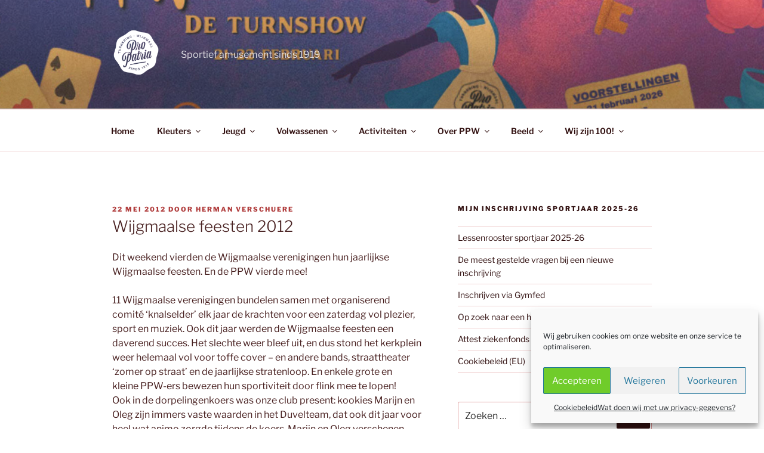

--- FILE ---
content_type: text/html; charset=utf-8
request_url: https://www.google.com/recaptcha/api2/anchor?ar=1&k=6LfxiFMUAAAAAAGlZ_1tP1YuQxaKArefWc4ljYGo&co=aHR0cHM6Ly93d3cudHVybmtyaW5nLXBwdy5iZTo0NDM.&hl=nl&v=PoyoqOPhxBO7pBk68S4YbpHZ&theme=light&size=normal&anchor-ms=20000&execute-ms=30000&cb=97wma6njaxnx
body_size: 49405
content:
<!DOCTYPE HTML><html dir="ltr" lang="nl"><head><meta http-equiv="Content-Type" content="text/html; charset=UTF-8">
<meta http-equiv="X-UA-Compatible" content="IE=edge">
<title>reCAPTCHA</title>
<style type="text/css">
/* cyrillic-ext */
@font-face {
  font-family: 'Roboto';
  font-style: normal;
  font-weight: 400;
  font-stretch: 100%;
  src: url(//fonts.gstatic.com/s/roboto/v48/KFO7CnqEu92Fr1ME7kSn66aGLdTylUAMa3GUBHMdazTgWw.woff2) format('woff2');
  unicode-range: U+0460-052F, U+1C80-1C8A, U+20B4, U+2DE0-2DFF, U+A640-A69F, U+FE2E-FE2F;
}
/* cyrillic */
@font-face {
  font-family: 'Roboto';
  font-style: normal;
  font-weight: 400;
  font-stretch: 100%;
  src: url(//fonts.gstatic.com/s/roboto/v48/KFO7CnqEu92Fr1ME7kSn66aGLdTylUAMa3iUBHMdazTgWw.woff2) format('woff2');
  unicode-range: U+0301, U+0400-045F, U+0490-0491, U+04B0-04B1, U+2116;
}
/* greek-ext */
@font-face {
  font-family: 'Roboto';
  font-style: normal;
  font-weight: 400;
  font-stretch: 100%;
  src: url(//fonts.gstatic.com/s/roboto/v48/KFO7CnqEu92Fr1ME7kSn66aGLdTylUAMa3CUBHMdazTgWw.woff2) format('woff2');
  unicode-range: U+1F00-1FFF;
}
/* greek */
@font-face {
  font-family: 'Roboto';
  font-style: normal;
  font-weight: 400;
  font-stretch: 100%;
  src: url(//fonts.gstatic.com/s/roboto/v48/KFO7CnqEu92Fr1ME7kSn66aGLdTylUAMa3-UBHMdazTgWw.woff2) format('woff2');
  unicode-range: U+0370-0377, U+037A-037F, U+0384-038A, U+038C, U+038E-03A1, U+03A3-03FF;
}
/* math */
@font-face {
  font-family: 'Roboto';
  font-style: normal;
  font-weight: 400;
  font-stretch: 100%;
  src: url(//fonts.gstatic.com/s/roboto/v48/KFO7CnqEu92Fr1ME7kSn66aGLdTylUAMawCUBHMdazTgWw.woff2) format('woff2');
  unicode-range: U+0302-0303, U+0305, U+0307-0308, U+0310, U+0312, U+0315, U+031A, U+0326-0327, U+032C, U+032F-0330, U+0332-0333, U+0338, U+033A, U+0346, U+034D, U+0391-03A1, U+03A3-03A9, U+03B1-03C9, U+03D1, U+03D5-03D6, U+03F0-03F1, U+03F4-03F5, U+2016-2017, U+2034-2038, U+203C, U+2040, U+2043, U+2047, U+2050, U+2057, U+205F, U+2070-2071, U+2074-208E, U+2090-209C, U+20D0-20DC, U+20E1, U+20E5-20EF, U+2100-2112, U+2114-2115, U+2117-2121, U+2123-214F, U+2190, U+2192, U+2194-21AE, U+21B0-21E5, U+21F1-21F2, U+21F4-2211, U+2213-2214, U+2216-22FF, U+2308-230B, U+2310, U+2319, U+231C-2321, U+2336-237A, U+237C, U+2395, U+239B-23B7, U+23D0, U+23DC-23E1, U+2474-2475, U+25AF, U+25B3, U+25B7, U+25BD, U+25C1, U+25CA, U+25CC, U+25FB, U+266D-266F, U+27C0-27FF, U+2900-2AFF, U+2B0E-2B11, U+2B30-2B4C, U+2BFE, U+3030, U+FF5B, U+FF5D, U+1D400-1D7FF, U+1EE00-1EEFF;
}
/* symbols */
@font-face {
  font-family: 'Roboto';
  font-style: normal;
  font-weight: 400;
  font-stretch: 100%;
  src: url(//fonts.gstatic.com/s/roboto/v48/KFO7CnqEu92Fr1ME7kSn66aGLdTylUAMaxKUBHMdazTgWw.woff2) format('woff2');
  unicode-range: U+0001-000C, U+000E-001F, U+007F-009F, U+20DD-20E0, U+20E2-20E4, U+2150-218F, U+2190, U+2192, U+2194-2199, U+21AF, U+21E6-21F0, U+21F3, U+2218-2219, U+2299, U+22C4-22C6, U+2300-243F, U+2440-244A, U+2460-24FF, U+25A0-27BF, U+2800-28FF, U+2921-2922, U+2981, U+29BF, U+29EB, U+2B00-2BFF, U+4DC0-4DFF, U+FFF9-FFFB, U+10140-1018E, U+10190-1019C, U+101A0, U+101D0-101FD, U+102E0-102FB, U+10E60-10E7E, U+1D2C0-1D2D3, U+1D2E0-1D37F, U+1F000-1F0FF, U+1F100-1F1AD, U+1F1E6-1F1FF, U+1F30D-1F30F, U+1F315, U+1F31C, U+1F31E, U+1F320-1F32C, U+1F336, U+1F378, U+1F37D, U+1F382, U+1F393-1F39F, U+1F3A7-1F3A8, U+1F3AC-1F3AF, U+1F3C2, U+1F3C4-1F3C6, U+1F3CA-1F3CE, U+1F3D4-1F3E0, U+1F3ED, U+1F3F1-1F3F3, U+1F3F5-1F3F7, U+1F408, U+1F415, U+1F41F, U+1F426, U+1F43F, U+1F441-1F442, U+1F444, U+1F446-1F449, U+1F44C-1F44E, U+1F453, U+1F46A, U+1F47D, U+1F4A3, U+1F4B0, U+1F4B3, U+1F4B9, U+1F4BB, U+1F4BF, U+1F4C8-1F4CB, U+1F4D6, U+1F4DA, U+1F4DF, U+1F4E3-1F4E6, U+1F4EA-1F4ED, U+1F4F7, U+1F4F9-1F4FB, U+1F4FD-1F4FE, U+1F503, U+1F507-1F50B, U+1F50D, U+1F512-1F513, U+1F53E-1F54A, U+1F54F-1F5FA, U+1F610, U+1F650-1F67F, U+1F687, U+1F68D, U+1F691, U+1F694, U+1F698, U+1F6AD, U+1F6B2, U+1F6B9-1F6BA, U+1F6BC, U+1F6C6-1F6CF, U+1F6D3-1F6D7, U+1F6E0-1F6EA, U+1F6F0-1F6F3, U+1F6F7-1F6FC, U+1F700-1F7FF, U+1F800-1F80B, U+1F810-1F847, U+1F850-1F859, U+1F860-1F887, U+1F890-1F8AD, U+1F8B0-1F8BB, U+1F8C0-1F8C1, U+1F900-1F90B, U+1F93B, U+1F946, U+1F984, U+1F996, U+1F9E9, U+1FA00-1FA6F, U+1FA70-1FA7C, U+1FA80-1FA89, U+1FA8F-1FAC6, U+1FACE-1FADC, U+1FADF-1FAE9, U+1FAF0-1FAF8, U+1FB00-1FBFF;
}
/* vietnamese */
@font-face {
  font-family: 'Roboto';
  font-style: normal;
  font-weight: 400;
  font-stretch: 100%;
  src: url(//fonts.gstatic.com/s/roboto/v48/KFO7CnqEu92Fr1ME7kSn66aGLdTylUAMa3OUBHMdazTgWw.woff2) format('woff2');
  unicode-range: U+0102-0103, U+0110-0111, U+0128-0129, U+0168-0169, U+01A0-01A1, U+01AF-01B0, U+0300-0301, U+0303-0304, U+0308-0309, U+0323, U+0329, U+1EA0-1EF9, U+20AB;
}
/* latin-ext */
@font-face {
  font-family: 'Roboto';
  font-style: normal;
  font-weight: 400;
  font-stretch: 100%;
  src: url(//fonts.gstatic.com/s/roboto/v48/KFO7CnqEu92Fr1ME7kSn66aGLdTylUAMa3KUBHMdazTgWw.woff2) format('woff2');
  unicode-range: U+0100-02BA, U+02BD-02C5, U+02C7-02CC, U+02CE-02D7, U+02DD-02FF, U+0304, U+0308, U+0329, U+1D00-1DBF, U+1E00-1E9F, U+1EF2-1EFF, U+2020, U+20A0-20AB, U+20AD-20C0, U+2113, U+2C60-2C7F, U+A720-A7FF;
}
/* latin */
@font-face {
  font-family: 'Roboto';
  font-style: normal;
  font-weight: 400;
  font-stretch: 100%;
  src: url(//fonts.gstatic.com/s/roboto/v48/KFO7CnqEu92Fr1ME7kSn66aGLdTylUAMa3yUBHMdazQ.woff2) format('woff2');
  unicode-range: U+0000-00FF, U+0131, U+0152-0153, U+02BB-02BC, U+02C6, U+02DA, U+02DC, U+0304, U+0308, U+0329, U+2000-206F, U+20AC, U+2122, U+2191, U+2193, U+2212, U+2215, U+FEFF, U+FFFD;
}
/* cyrillic-ext */
@font-face {
  font-family: 'Roboto';
  font-style: normal;
  font-weight: 500;
  font-stretch: 100%;
  src: url(//fonts.gstatic.com/s/roboto/v48/KFO7CnqEu92Fr1ME7kSn66aGLdTylUAMa3GUBHMdazTgWw.woff2) format('woff2');
  unicode-range: U+0460-052F, U+1C80-1C8A, U+20B4, U+2DE0-2DFF, U+A640-A69F, U+FE2E-FE2F;
}
/* cyrillic */
@font-face {
  font-family: 'Roboto';
  font-style: normal;
  font-weight: 500;
  font-stretch: 100%;
  src: url(//fonts.gstatic.com/s/roboto/v48/KFO7CnqEu92Fr1ME7kSn66aGLdTylUAMa3iUBHMdazTgWw.woff2) format('woff2');
  unicode-range: U+0301, U+0400-045F, U+0490-0491, U+04B0-04B1, U+2116;
}
/* greek-ext */
@font-face {
  font-family: 'Roboto';
  font-style: normal;
  font-weight: 500;
  font-stretch: 100%;
  src: url(//fonts.gstatic.com/s/roboto/v48/KFO7CnqEu92Fr1ME7kSn66aGLdTylUAMa3CUBHMdazTgWw.woff2) format('woff2');
  unicode-range: U+1F00-1FFF;
}
/* greek */
@font-face {
  font-family: 'Roboto';
  font-style: normal;
  font-weight: 500;
  font-stretch: 100%;
  src: url(//fonts.gstatic.com/s/roboto/v48/KFO7CnqEu92Fr1ME7kSn66aGLdTylUAMa3-UBHMdazTgWw.woff2) format('woff2');
  unicode-range: U+0370-0377, U+037A-037F, U+0384-038A, U+038C, U+038E-03A1, U+03A3-03FF;
}
/* math */
@font-face {
  font-family: 'Roboto';
  font-style: normal;
  font-weight: 500;
  font-stretch: 100%;
  src: url(//fonts.gstatic.com/s/roboto/v48/KFO7CnqEu92Fr1ME7kSn66aGLdTylUAMawCUBHMdazTgWw.woff2) format('woff2');
  unicode-range: U+0302-0303, U+0305, U+0307-0308, U+0310, U+0312, U+0315, U+031A, U+0326-0327, U+032C, U+032F-0330, U+0332-0333, U+0338, U+033A, U+0346, U+034D, U+0391-03A1, U+03A3-03A9, U+03B1-03C9, U+03D1, U+03D5-03D6, U+03F0-03F1, U+03F4-03F5, U+2016-2017, U+2034-2038, U+203C, U+2040, U+2043, U+2047, U+2050, U+2057, U+205F, U+2070-2071, U+2074-208E, U+2090-209C, U+20D0-20DC, U+20E1, U+20E5-20EF, U+2100-2112, U+2114-2115, U+2117-2121, U+2123-214F, U+2190, U+2192, U+2194-21AE, U+21B0-21E5, U+21F1-21F2, U+21F4-2211, U+2213-2214, U+2216-22FF, U+2308-230B, U+2310, U+2319, U+231C-2321, U+2336-237A, U+237C, U+2395, U+239B-23B7, U+23D0, U+23DC-23E1, U+2474-2475, U+25AF, U+25B3, U+25B7, U+25BD, U+25C1, U+25CA, U+25CC, U+25FB, U+266D-266F, U+27C0-27FF, U+2900-2AFF, U+2B0E-2B11, U+2B30-2B4C, U+2BFE, U+3030, U+FF5B, U+FF5D, U+1D400-1D7FF, U+1EE00-1EEFF;
}
/* symbols */
@font-face {
  font-family: 'Roboto';
  font-style: normal;
  font-weight: 500;
  font-stretch: 100%;
  src: url(//fonts.gstatic.com/s/roboto/v48/KFO7CnqEu92Fr1ME7kSn66aGLdTylUAMaxKUBHMdazTgWw.woff2) format('woff2');
  unicode-range: U+0001-000C, U+000E-001F, U+007F-009F, U+20DD-20E0, U+20E2-20E4, U+2150-218F, U+2190, U+2192, U+2194-2199, U+21AF, U+21E6-21F0, U+21F3, U+2218-2219, U+2299, U+22C4-22C6, U+2300-243F, U+2440-244A, U+2460-24FF, U+25A0-27BF, U+2800-28FF, U+2921-2922, U+2981, U+29BF, U+29EB, U+2B00-2BFF, U+4DC0-4DFF, U+FFF9-FFFB, U+10140-1018E, U+10190-1019C, U+101A0, U+101D0-101FD, U+102E0-102FB, U+10E60-10E7E, U+1D2C0-1D2D3, U+1D2E0-1D37F, U+1F000-1F0FF, U+1F100-1F1AD, U+1F1E6-1F1FF, U+1F30D-1F30F, U+1F315, U+1F31C, U+1F31E, U+1F320-1F32C, U+1F336, U+1F378, U+1F37D, U+1F382, U+1F393-1F39F, U+1F3A7-1F3A8, U+1F3AC-1F3AF, U+1F3C2, U+1F3C4-1F3C6, U+1F3CA-1F3CE, U+1F3D4-1F3E0, U+1F3ED, U+1F3F1-1F3F3, U+1F3F5-1F3F7, U+1F408, U+1F415, U+1F41F, U+1F426, U+1F43F, U+1F441-1F442, U+1F444, U+1F446-1F449, U+1F44C-1F44E, U+1F453, U+1F46A, U+1F47D, U+1F4A3, U+1F4B0, U+1F4B3, U+1F4B9, U+1F4BB, U+1F4BF, U+1F4C8-1F4CB, U+1F4D6, U+1F4DA, U+1F4DF, U+1F4E3-1F4E6, U+1F4EA-1F4ED, U+1F4F7, U+1F4F9-1F4FB, U+1F4FD-1F4FE, U+1F503, U+1F507-1F50B, U+1F50D, U+1F512-1F513, U+1F53E-1F54A, U+1F54F-1F5FA, U+1F610, U+1F650-1F67F, U+1F687, U+1F68D, U+1F691, U+1F694, U+1F698, U+1F6AD, U+1F6B2, U+1F6B9-1F6BA, U+1F6BC, U+1F6C6-1F6CF, U+1F6D3-1F6D7, U+1F6E0-1F6EA, U+1F6F0-1F6F3, U+1F6F7-1F6FC, U+1F700-1F7FF, U+1F800-1F80B, U+1F810-1F847, U+1F850-1F859, U+1F860-1F887, U+1F890-1F8AD, U+1F8B0-1F8BB, U+1F8C0-1F8C1, U+1F900-1F90B, U+1F93B, U+1F946, U+1F984, U+1F996, U+1F9E9, U+1FA00-1FA6F, U+1FA70-1FA7C, U+1FA80-1FA89, U+1FA8F-1FAC6, U+1FACE-1FADC, U+1FADF-1FAE9, U+1FAF0-1FAF8, U+1FB00-1FBFF;
}
/* vietnamese */
@font-face {
  font-family: 'Roboto';
  font-style: normal;
  font-weight: 500;
  font-stretch: 100%;
  src: url(//fonts.gstatic.com/s/roboto/v48/KFO7CnqEu92Fr1ME7kSn66aGLdTylUAMa3OUBHMdazTgWw.woff2) format('woff2');
  unicode-range: U+0102-0103, U+0110-0111, U+0128-0129, U+0168-0169, U+01A0-01A1, U+01AF-01B0, U+0300-0301, U+0303-0304, U+0308-0309, U+0323, U+0329, U+1EA0-1EF9, U+20AB;
}
/* latin-ext */
@font-face {
  font-family: 'Roboto';
  font-style: normal;
  font-weight: 500;
  font-stretch: 100%;
  src: url(//fonts.gstatic.com/s/roboto/v48/KFO7CnqEu92Fr1ME7kSn66aGLdTylUAMa3KUBHMdazTgWw.woff2) format('woff2');
  unicode-range: U+0100-02BA, U+02BD-02C5, U+02C7-02CC, U+02CE-02D7, U+02DD-02FF, U+0304, U+0308, U+0329, U+1D00-1DBF, U+1E00-1E9F, U+1EF2-1EFF, U+2020, U+20A0-20AB, U+20AD-20C0, U+2113, U+2C60-2C7F, U+A720-A7FF;
}
/* latin */
@font-face {
  font-family: 'Roboto';
  font-style: normal;
  font-weight: 500;
  font-stretch: 100%;
  src: url(//fonts.gstatic.com/s/roboto/v48/KFO7CnqEu92Fr1ME7kSn66aGLdTylUAMa3yUBHMdazQ.woff2) format('woff2');
  unicode-range: U+0000-00FF, U+0131, U+0152-0153, U+02BB-02BC, U+02C6, U+02DA, U+02DC, U+0304, U+0308, U+0329, U+2000-206F, U+20AC, U+2122, U+2191, U+2193, U+2212, U+2215, U+FEFF, U+FFFD;
}
/* cyrillic-ext */
@font-face {
  font-family: 'Roboto';
  font-style: normal;
  font-weight: 900;
  font-stretch: 100%;
  src: url(//fonts.gstatic.com/s/roboto/v48/KFO7CnqEu92Fr1ME7kSn66aGLdTylUAMa3GUBHMdazTgWw.woff2) format('woff2');
  unicode-range: U+0460-052F, U+1C80-1C8A, U+20B4, U+2DE0-2DFF, U+A640-A69F, U+FE2E-FE2F;
}
/* cyrillic */
@font-face {
  font-family: 'Roboto';
  font-style: normal;
  font-weight: 900;
  font-stretch: 100%;
  src: url(//fonts.gstatic.com/s/roboto/v48/KFO7CnqEu92Fr1ME7kSn66aGLdTylUAMa3iUBHMdazTgWw.woff2) format('woff2');
  unicode-range: U+0301, U+0400-045F, U+0490-0491, U+04B0-04B1, U+2116;
}
/* greek-ext */
@font-face {
  font-family: 'Roboto';
  font-style: normal;
  font-weight: 900;
  font-stretch: 100%;
  src: url(//fonts.gstatic.com/s/roboto/v48/KFO7CnqEu92Fr1ME7kSn66aGLdTylUAMa3CUBHMdazTgWw.woff2) format('woff2');
  unicode-range: U+1F00-1FFF;
}
/* greek */
@font-face {
  font-family: 'Roboto';
  font-style: normal;
  font-weight: 900;
  font-stretch: 100%;
  src: url(//fonts.gstatic.com/s/roboto/v48/KFO7CnqEu92Fr1ME7kSn66aGLdTylUAMa3-UBHMdazTgWw.woff2) format('woff2');
  unicode-range: U+0370-0377, U+037A-037F, U+0384-038A, U+038C, U+038E-03A1, U+03A3-03FF;
}
/* math */
@font-face {
  font-family: 'Roboto';
  font-style: normal;
  font-weight: 900;
  font-stretch: 100%;
  src: url(//fonts.gstatic.com/s/roboto/v48/KFO7CnqEu92Fr1ME7kSn66aGLdTylUAMawCUBHMdazTgWw.woff2) format('woff2');
  unicode-range: U+0302-0303, U+0305, U+0307-0308, U+0310, U+0312, U+0315, U+031A, U+0326-0327, U+032C, U+032F-0330, U+0332-0333, U+0338, U+033A, U+0346, U+034D, U+0391-03A1, U+03A3-03A9, U+03B1-03C9, U+03D1, U+03D5-03D6, U+03F0-03F1, U+03F4-03F5, U+2016-2017, U+2034-2038, U+203C, U+2040, U+2043, U+2047, U+2050, U+2057, U+205F, U+2070-2071, U+2074-208E, U+2090-209C, U+20D0-20DC, U+20E1, U+20E5-20EF, U+2100-2112, U+2114-2115, U+2117-2121, U+2123-214F, U+2190, U+2192, U+2194-21AE, U+21B0-21E5, U+21F1-21F2, U+21F4-2211, U+2213-2214, U+2216-22FF, U+2308-230B, U+2310, U+2319, U+231C-2321, U+2336-237A, U+237C, U+2395, U+239B-23B7, U+23D0, U+23DC-23E1, U+2474-2475, U+25AF, U+25B3, U+25B7, U+25BD, U+25C1, U+25CA, U+25CC, U+25FB, U+266D-266F, U+27C0-27FF, U+2900-2AFF, U+2B0E-2B11, U+2B30-2B4C, U+2BFE, U+3030, U+FF5B, U+FF5D, U+1D400-1D7FF, U+1EE00-1EEFF;
}
/* symbols */
@font-face {
  font-family: 'Roboto';
  font-style: normal;
  font-weight: 900;
  font-stretch: 100%;
  src: url(//fonts.gstatic.com/s/roboto/v48/KFO7CnqEu92Fr1ME7kSn66aGLdTylUAMaxKUBHMdazTgWw.woff2) format('woff2');
  unicode-range: U+0001-000C, U+000E-001F, U+007F-009F, U+20DD-20E0, U+20E2-20E4, U+2150-218F, U+2190, U+2192, U+2194-2199, U+21AF, U+21E6-21F0, U+21F3, U+2218-2219, U+2299, U+22C4-22C6, U+2300-243F, U+2440-244A, U+2460-24FF, U+25A0-27BF, U+2800-28FF, U+2921-2922, U+2981, U+29BF, U+29EB, U+2B00-2BFF, U+4DC0-4DFF, U+FFF9-FFFB, U+10140-1018E, U+10190-1019C, U+101A0, U+101D0-101FD, U+102E0-102FB, U+10E60-10E7E, U+1D2C0-1D2D3, U+1D2E0-1D37F, U+1F000-1F0FF, U+1F100-1F1AD, U+1F1E6-1F1FF, U+1F30D-1F30F, U+1F315, U+1F31C, U+1F31E, U+1F320-1F32C, U+1F336, U+1F378, U+1F37D, U+1F382, U+1F393-1F39F, U+1F3A7-1F3A8, U+1F3AC-1F3AF, U+1F3C2, U+1F3C4-1F3C6, U+1F3CA-1F3CE, U+1F3D4-1F3E0, U+1F3ED, U+1F3F1-1F3F3, U+1F3F5-1F3F7, U+1F408, U+1F415, U+1F41F, U+1F426, U+1F43F, U+1F441-1F442, U+1F444, U+1F446-1F449, U+1F44C-1F44E, U+1F453, U+1F46A, U+1F47D, U+1F4A3, U+1F4B0, U+1F4B3, U+1F4B9, U+1F4BB, U+1F4BF, U+1F4C8-1F4CB, U+1F4D6, U+1F4DA, U+1F4DF, U+1F4E3-1F4E6, U+1F4EA-1F4ED, U+1F4F7, U+1F4F9-1F4FB, U+1F4FD-1F4FE, U+1F503, U+1F507-1F50B, U+1F50D, U+1F512-1F513, U+1F53E-1F54A, U+1F54F-1F5FA, U+1F610, U+1F650-1F67F, U+1F687, U+1F68D, U+1F691, U+1F694, U+1F698, U+1F6AD, U+1F6B2, U+1F6B9-1F6BA, U+1F6BC, U+1F6C6-1F6CF, U+1F6D3-1F6D7, U+1F6E0-1F6EA, U+1F6F0-1F6F3, U+1F6F7-1F6FC, U+1F700-1F7FF, U+1F800-1F80B, U+1F810-1F847, U+1F850-1F859, U+1F860-1F887, U+1F890-1F8AD, U+1F8B0-1F8BB, U+1F8C0-1F8C1, U+1F900-1F90B, U+1F93B, U+1F946, U+1F984, U+1F996, U+1F9E9, U+1FA00-1FA6F, U+1FA70-1FA7C, U+1FA80-1FA89, U+1FA8F-1FAC6, U+1FACE-1FADC, U+1FADF-1FAE9, U+1FAF0-1FAF8, U+1FB00-1FBFF;
}
/* vietnamese */
@font-face {
  font-family: 'Roboto';
  font-style: normal;
  font-weight: 900;
  font-stretch: 100%;
  src: url(//fonts.gstatic.com/s/roboto/v48/KFO7CnqEu92Fr1ME7kSn66aGLdTylUAMa3OUBHMdazTgWw.woff2) format('woff2');
  unicode-range: U+0102-0103, U+0110-0111, U+0128-0129, U+0168-0169, U+01A0-01A1, U+01AF-01B0, U+0300-0301, U+0303-0304, U+0308-0309, U+0323, U+0329, U+1EA0-1EF9, U+20AB;
}
/* latin-ext */
@font-face {
  font-family: 'Roboto';
  font-style: normal;
  font-weight: 900;
  font-stretch: 100%;
  src: url(//fonts.gstatic.com/s/roboto/v48/KFO7CnqEu92Fr1ME7kSn66aGLdTylUAMa3KUBHMdazTgWw.woff2) format('woff2');
  unicode-range: U+0100-02BA, U+02BD-02C5, U+02C7-02CC, U+02CE-02D7, U+02DD-02FF, U+0304, U+0308, U+0329, U+1D00-1DBF, U+1E00-1E9F, U+1EF2-1EFF, U+2020, U+20A0-20AB, U+20AD-20C0, U+2113, U+2C60-2C7F, U+A720-A7FF;
}
/* latin */
@font-face {
  font-family: 'Roboto';
  font-style: normal;
  font-weight: 900;
  font-stretch: 100%;
  src: url(//fonts.gstatic.com/s/roboto/v48/KFO7CnqEu92Fr1ME7kSn66aGLdTylUAMa3yUBHMdazQ.woff2) format('woff2');
  unicode-range: U+0000-00FF, U+0131, U+0152-0153, U+02BB-02BC, U+02C6, U+02DA, U+02DC, U+0304, U+0308, U+0329, U+2000-206F, U+20AC, U+2122, U+2191, U+2193, U+2212, U+2215, U+FEFF, U+FFFD;
}

</style>
<link rel="stylesheet" type="text/css" href="https://www.gstatic.com/recaptcha/releases/PoyoqOPhxBO7pBk68S4YbpHZ/styles__ltr.css">
<script nonce="TNBqc4aan5XZXZFGc1USFQ" type="text/javascript">window['__recaptcha_api'] = 'https://www.google.com/recaptcha/api2/';</script>
<script type="text/javascript" src="https://www.gstatic.com/recaptcha/releases/PoyoqOPhxBO7pBk68S4YbpHZ/recaptcha__nl.js" nonce="TNBqc4aan5XZXZFGc1USFQ">
      
    </script></head>
<body><div id="rc-anchor-alert" class="rc-anchor-alert"></div>
<input type="hidden" id="recaptcha-token" value="[base64]">
<script type="text/javascript" nonce="TNBqc4aan5XZXZFGc1USFQ">
      recaptcha.anchor.Main.init("[\x22ainput\x22,[\x22bgdata\x22,\x22\x22,\[base64]/[base64]/[base64]/bmV3IHJbeF0oY1swXSk6RT09Mj9uZXcgclt4XShjWzBdLGNbMV0pOkU9PTM/bmV3IHJbeF0oY1swXSxjWzFdLGNbMl0pOkU9PTQ/[base64]/[base64]/[base64]/[base64]/[base64]/[base64]/[base64]/[base64]\x22,\[base64]\x22,\x22w7bClSMIGSAjw6fCv2obw6s9w6IrwrDCn8Oww6rCnyR1w5QfGMKtIsO2dcKWfsKscHnCkQJPTB5cwq/CtMO3d8OXLBfDh8KaR8Omw6JRwpnCs3nCo8OnwoHCuiDCtMKKwrLDsmTDiGbCucOWw4DDj8KtPMOHGsK+w4JtNMKYwqkUw6DCjMKWSMOBwqPDpk1/wqnDhQkDw7hlwrvChiwXwpDDo8Ozw4pEOMKHS8OhVhXCkRBbbVo1FMO/[base64]/IHoCwqzDlRbCqcKGw5knwplhGl3Cm8OrbcO8RCgkAsO4w5jCnkTDjkzCv8KKTcKpw6lBw7bCvigKw6kcwqTDscOBcTMZw6dTTMKDH8O1PzhSw7LDpsOVYTJ4wrnCm1Amw6JoCMKwwqAWwrdAw5gVOMKuw4YVw7wVQSR4ZMO7wrg/[base64]/[base64]/DqcOxX2LCmRPCp1fCni7CrMKAX8KAwrcQG8KrTMOPw4EYZ8Kiwq5qLMKkw7J3YxjDj8K4Q8Ovw45YwpRRD8K0wq7Di8OuwpXCv8OARBVVeEJNwp88SVnCtmNiw4jCunE3eFrDhcK5ET43IHnDjsOqw68Ww4LDu1bDk0/DtSHCssO6cHkpEEU6O1A6d8Kpw41VMwIfeMO8YMOwIcOew5sDXVA0fwN7wpfCo8OSRl03HizDgsKBw5oiw7nDmyByw6sNYg03asKiwr4ECMKbJ2kUwqDDm8KHwok6wqsDw6gFKMOxw6nCocO2FMOcQ19gwo3Cq8OXw6HDon/DqivDs8K7ZcKNHmICw6HCqcKww5kCPEV4wojDtl3CksOyfsKgwqdVVDLCiyTCn3xhwqtgIE9Ew4pdw53DjcKtBzXCvX/Cm8OtTzXCpxHDhcOPwr1Fwr/DscK7CTzDgEUbGwjDjsK+wprDj8OawrltCMOaWcK4wqldKgofRMOPwrMMw7hONGk6Ch8/RsOSw40zbAkpek/CgMO6OMK9wpjChHXDlsKJcAzCrTzCpVpiXcOsw4wmw7LChMK2wqdWwr4KwrQjUVAJG1M4LHvCm8KQU8K8SwYpCcOfwo0bZ8Ovw58/WMK4NxR+wr1+FcOrwqLCjMOKaE5UwpVjw4jCrSzCiMKew5J7PGHCjsKLw5rCnRt0CcK4wobDq2bDlsKuw5k+w74XMHjDtsK/w43DqEjCrsKpY8OtOjFZwoPChhs4QQoQwr1qw4DDjcO2wrfDrcOcwo/DhULCoMKBw6Ayw7gIw6tCOcKAw6fCpGfChy7CuCVvO8OmD8KkLFwuw4IcJ8ObwrcCw512QMKuw7UqwrZzcsOYw45DUcOaIcO4w70owp46LcOUwrlkck1JcnkAw7U/Pw/DgVNEwr7CvkXDi8KXYRPCqMKMwr/[base64]/[base64]/[base64]/CssKGVGsuwpFJPcOiPl8+WcKRA8O1w47Dp8KQw7LCssOJIcKldyR0w7fCisKkw5ZswrbDrETCtMOJwqPCn0nCpxzDgkIKw5TClXNYw7LCgzLDt0RLwqjDoGnDrMOad1HChcOTw7N9aMOpNWA1Q8Kdw655w4rDgMKyw5vDkUsAdcOxw7vDhsKZwqkhwrsoUcK/WGPDmkbDvcKiwrrCgsK5wqhbwpvDoX/CjXnCiMK9w4ZTf3VgW3vCkm3Cgi7DssKCwqDDosKSXcOsbMKwwo4ZCcOIwqwaw64mwrx+wp45PMOfw4vCnDTCgMKsR1IzAsKwwqPDvAJzwpNXRcKQBMOFVBrCpFBqA2bCsjdBw4g7dcK2LsKww6fDuWvCiDbDpcKHdMO1wqzCm37CqE/Ct1LCqSxfL8Kcwr7ChCQGwrEcw5PCh1kBAHc6Pz4Pwp/[base64]/Dn8KPwqPCqCXCrcOPw7lfwrzCvMOQYcKeLRgBw4ExHcKAesKUHw1AbcKjwp7CixHDiH5Ew58LD8K4w6jDp8O+w49ZWMOFw7zCr3fCjno4d0o/w79iVmPCtMKow6xNMxNFfVhewo5Ew6pAN8KBNApxwrETw45qBhrDocO0wpF2w4LDh0B2Y8OcZnlqX8Omw5PCvMOnLcKBIsO2ZcKgwrc3GG9awrJRfFzCuSTDoMKmw6Q7w4AWwq08MHDCq8KjaFQiwprDgMK8wogowo/Do8Oaw5ZBQCElw5lAw63CqMKiKsOcwq93XMK8w49jHMOuw4hkMWLCmmTCqQ7CssKUX8O/wqHCjCojw5dKw4oOw40fw5Fow6c7wpkjwovDsS7CiwLCmxTCkH8Fwrd3Q8OtwrkuMxB7MxYFw4NtwqAkwr/CsmUdMMKQX8OpRMOVw7LChidvUsKvwr3CqMKcwpfCjMKzwojCpHlewoViGDbCq8OIw7UcVsOtemdpw7V6L8OIwoDCqGYZwqPChmzDpMOfw5E1TjbCgsKZwpo0WB3Dh8OPIsOoEsOpw5Eow4ozDzHDksO5BsOMY8OtY2DDlA5rw7bCk8KHMx/[base64]/[base64]/[base64]/CvsKvwrPDs0zDhmlqwoZ5FXc4SxEnwpg/[base64]/[base64]/DssONJCB/wpxJQTI2w6pWRsKzTcKYw6dRLMOEQCTCq1gOMwPCl8O8DsK3WW0/TgvDucO7HX7Cn0TCnHXDjm5/wrbDj8OvJ8Osw7HDn8Orw4vDkXYhw5XCmSjDoTTCnSUgw6kJw7zCv8Obwo3DmMKYUcKGwqrCgMOXwrjDrwFLUijDqMKHTsOpw5xZYkQ6w6gSChfDkMKZwqrChcOUM3jDgx3Ch2vDhcODwrwVExzDgMODwq98w7/DqB09IsKBwrIxASbCsSFcwpzDoMO2K8OTFsK+w7gxEMOowqDDqsKnwqF0NsOMw77DoSw7W8KbwrvDiXLClsOVDSFJd8OCN8KIw5V3HMK/woQ3f1c9w7Rzw50bw4DChyDDkcKfclk/[base64]/wpHChMOcw4AvwrnCmDgnw6Acw63CicKiSMKnFQUSwrDCvxQuUGNtSAQcw4VgbMK0w4TDpyTCh1/[base64]/[base64]/dH4twq7Cl1crKyIGwqFXacKnTMKMCX1BG8OBJyLDmV7CoSUJOQ9HC8O9w57Ctg1Cw6I/GWcww75KYmHDvzjCo8OwM39na8OOCMOgwoIlworCssKvfmhRw4LCmQ1zwr8YAMO1XRwYRiw8U8KAw6TDmMOlwqLCr8Ojw5V5wqtbDjXDpsKATW3CuTJnwpFLd8KewqrCv8OYw6zDksOQwpMnw45ZwqzDjsKtE8K7w5zDm3xgVzXCucKawpRtw5Y2w4tEwr/CrQ8dQQAeIUNDQsO7DMOGCcK4woTCscK5N8Odw4tJwq54w64WAATCq08/Xx7CiAHCvcKSw5jCl3JHWsO7w4zCvcKpaMOhw4bCj0lcw57ChEMlw4BBHcKnCljCj39PBsOaCsKOI8Kow6BswqcPbsOKw5nCnsOoeWPDgMKsw7jCmcKBw7dBwo8sVlA2wr/[base64]/CiwZYwpV3WMOWVwpMWsOWacOnw6HCpizCp1M+dV3CmsKQRztYSlBxw47DgsKTJsOOw5MdwpggMEhUfMKrbcKow6HDnsKGLMKLwrESwp/DuDTCu8OCw5fDrgAjw7gGw6nDucKyKE9XGMOHE8KBccOZwrJ3w7EsCn3Dn3QAdMKAwqkKwrPDrADCjArDjjrCssKPwonClsONZCgxa8KWw7HCs8Ohw4nCucK3HTnCk3/Dp8OdQMKww455wpDCvcOPwrlfw7FVfxghw4zCv8OXIMOjw4V9wqzDmU/CiRLCm8OLw6/DvMKARsKcwqQ8wq3Cu8Oiw5Ntwp7DowvDkj3DhFc9wrPCrmTCtDhGcMKHHMO1w4RDw7bChcO1RsOsIGdfTMK+w5zDjsOpw7XDt8K/w4rDmMOff8OWFjfCsGbClsODwr7ClcKmw7bCoMK0VcKgwp0nTDlSJUPCt8OENsOUwqlDw7sKwrrDucKQw7Inw7rDhMKbZcO1w59ow6EyMcO+FzTCoWjCh1VZw6/[base64]/wpY2w7TCrBBMbcO+wrxhesKmQzMjw6I5NMKWw75cwpBVPDllTcOuw6ZSekbDv8OtIcK8w5wIWcONwoYycE7CiXPCvQTDrCzDp25Mw4I/[base64]/DoyJrwpMVwp7Cl8OHJWLDsW7CtXLCmxs4wqHDthLDsUfDoE/[base64]/DrFrCscKDw5fDt8Kpw6rDoQ4MasOgb8KWEynDlh3DunnDt8OeYBbCqgNVwoR4w4PCisKdIX9+woQVw4XCmEjDhHTDvx/DpcOlAjHCrWgpH2Qyw7Bsw7PDnsK1XBF9w4waN08DZENKByDDoMK4wqnDuFHDqGlvExJZwofDhkfDkTLCqcKXB3HDssKIfznCvsKHKhkVCnJYCXFuFBXDvBV9wq5ZwrMhDsOsU8KxwqfDtBpiFcOYAEfDr8K4w4nCssODwozDp8Obw7jDmSDCqsKMGMKdwqpKw6bDhU/Dh1/[base64]/[base64]/[base64]/wq7DgmvDhcKAwqJlw73DqsO/N8Kkw6Yzw6jCrcOLXsOqEcKqw63CiDfChcOiRsKvw6Nww68tWcOSw7shwqQ0w7zDsS/DtErDnR9leMKPQ8KcMsOQwqkfY0oJKcOqVwHCnxtKCcKJwoBmIjw5wrnDrm/Cq8KOQMOywo/DtV7DtcO1w5nClUo0w5/[base64]/[base64]/O8Kew5HCvCIAcXsoAMKYQsOnWMObwp4zwojDjcKWCQHDg8KQwoFJw48Nwq/[base64]/[base64]/KMKMC2jCg3Jow7diw5EGb8OawpTChMKVwobDusKSw5oZw6g5w5XCvD3CmMOdwqLDkS3CmMOTw4oTc8KvSgLCrcOiU8K6NsOWw7fCnzTCsMKUUsK4PR4lw4LDv8K0w5A8OMONwoTDvyzCi8KtH8K2w79uw53Ds8OYwoTCtQocw5YIwojDpMOqFsKDw5DChsKqZcOxNih/[base64]/Ct8OowqBAw6/Dp1DDusO/CsKJNw7DocOEJMONwqvCjhfDssOnc8OrEUTCgQ7DgsOKBhXDgCvDkcKfccKJCUpyUwdZe0fCksKvwog1wqtNYz8+wqLDnMKNw5TCqcOtw7jCrjB+P8OhAlrDhypDwpzCrMKac8KewqLDnR/CksKHwoB6AcKgw7PDr8OnOwsTcMKvw77CvXhbYEFowo/DrMK7w6UtUjzCmcKKw6HDncKWwqXCsjEHw5B1w7DDmDHDrcOofWoRKnUTw5RFeMKBw49fVknDgMKSwqzDq1YaP8KtH8KAw74Bw7lpGsKJHGDDhjI/ccOWw7J8wr8CZWFQw4AiY1fChArDtcKkwodlPsKvUFfDhcO9wpDCtS/DqcKtw6vCjcOMGMO0AXTDt8KEw6TCs0QMY1TCpmbDmTPDu8KhbVpwAMKcPcOQBlEcDBUMw4QYQgPDnzd5C1hSJ8OXZj7CscOuwq/DgAw7EMOKDQrChxTDgMKdCER5w49AGX7CnXoew6nDsDnDiMOeS3zDt8OLw7oAQ8O6HcOQP2rCoD8mwrzDqCHDssKXw5/DhsKIAGdQw4Nbwq9occKUEsO/wojDvmZDw6DDsQdKw57Dgh7Cp1wGwo8GZ8OaWMKwwrklBjzDvgs0dcKzOGzChsKzw4x+wp5ew7odwoXDk8OJw57CpF3Dh19AAMOjaXlPR0vDvWV2wr/ChRXCnsOBHx17w5w/[base64]/w7HCmXXDpA5yeCfDkMOuZ8Ohw6x7c8KHw7TDq8KZJcK1fcKFwr8ow4Vxw6ZCwrDCpkTChks0b8KPw4Bgw7kXJFJawoM+wojDlMKgw7bDrUplfsOcw7HCt2tuw4rDvsO0CcKPTX7ClA7DkzrDtsKYUU/DisODd8Ocw6FaUhYrNAHDvMKYWz/DjGMSeTVCD1PCtknDn8KuGMOVCsKmeUDCoRnCoDjDtlVvwqoDX8ONTMO3w6LCg1ALR2nDvcKTODQGw7NwwqAgw6o/RQ8lwrw7b2jCvDLCpnN+wrDCgsKiw5hqw4TDqsOARHUZX8KZK8KgwqFuRMK8w5tBKHA0w7XCnTc6QcOTVcKkEMOxwq00S8Kww7zCrwUMOxNTfcOFP8OKw7coLRTDhhYBdMOrwpPDswDDkxxYwpXDtlzCkcKbw7HDuREre39UFsO6wr4TDMOUw7LDu8K/woDDkjYKw61eRHdLHcKJw7XCtmIze8OiwrXCh15qO1nCkCw6aMO/A8KAWR/Do8OKZ8Ojwos+wqPCjirDi1d9Mit/LmTCsMOTTkTCusKiX8KzL3sYLcK3w5Yyc8KqwrAbw6bChhrDmsKvU2PDgwTDl17CosKuwp1PPMK6wq3Dr8KHM8Oew4/DhcOXwq11wqfDgsOAFh01w4zDsV0WeQ/[base64]/Ql0/L8KtwofCqE/CjcOAEcOww67CqzbDrcOWwrkVwpgnw7k4JsKldDjDtcKLw5nCk8KBw5RHw7JiDw3CsDk1QcOMw4nCoWHCmsKbTsOydsOSw6tTw4vDpCvDsX1ZSMKqYcOFLEhrLMKEf8O9wr8GN8OTenPDpsKFw4HDnMKxcGvDghAXC8KvL13DtsOvw4Qew5E4Hm4MacOheMK9w7/CtMKSw6LCk8OEw7nCtVbDk8K/w5Z8FhzCuG/Cs8OkV8KTw7vClUxaw4nCsi5Uw6/[base64]/[base64]/[base64]/[base64]/[base64]/BQvDjxXCisKPwqpJeisnw6bCuyUkwqEyDSHDm8KPw6vCqHJpw4k4wp/CvhnDigd9w7jDomzDtMKmwqVHbcO0wp/[base64]/CvDrDosKiFcOtZizDqsKJT8O1Hg0OwoIRP8KCTVsVwoQXdR4gwqI+woRuK8KvHcOTw4FeH0HDnWLCrzkvwr/Dq8KawrJIYsKVwo/[base64]/Cn8KSL8O/LMK5wpzCi8OwwrhmNMKGwrZCZBrDiMKUZQXCmCAdNGrDmcKDwpTDlMOJwpFEwrLCiMKbw4Fuw61/w5Q/w6jDqSRXw7lvwpkLw4hARMK3dMOSY8Kcw6tgRMKEwpNTacOZw4MLwrVpwpI/w4DCvMOZaMOVwqjClkwiwrN0w4QpTwJjw7/DlMK4wrjDjjzCuMO2M8KIw6ItIsOiwrp4ATjCi8OGw5nDvhnCmcOBO8KCw4jCvE3CmsKrwrkQwpjDiDR/ThQTaMOlwq0zwqDCm8KSUsOrwqTCj8K8woHCtsOnNw4WOcKeJsKebAomKl7CoA94woAxfVfDk8OiMcOXW8KLwpUtwpzCmB51w7HCg8KkZsOPJiLCrMKnwrNSbw/CnsKCFG9BwoYjWsOlw50Tw6DChQ3CiSnCiDvDscOtMMKhw6TDt2LDusK5wqvCmHZiasKTfcO/wprCgm3DjsO4bMOfworDk8KLMkICwpTDlUrDojfCqmp6AMOGe2osJMK1w4XClsK8TG7CnS/DuAHCqsK4w7JUwpY7fMOfw5bDtcOQw6wuwp9oGMOpK0Z6wrEidUXDo8KLTsK4w4LCkG5VLCDDhVbDt8K+w7HClsOxwoPDjjgYwoPDh2vCo8OKw4pPwpXDtD4XTMKjPcOvw77CiMOpcgXCiHYKw4zCt8OHw7Rrw47DrF/Dt8KCZzgjHAckTBUjBMKIw7TCswIJVsOdwpYpEMKKMxTChcOIw53CosKQwpkeFH8kEkc+Xw9aCMOgw585DQnCk8OUJsO0w6QOR1nDiFfCqFPCgcK2wq/DmUJRUVMGwoVWJSvCjAtWwq8bNMKYw4TDmkzCuMOdw69GwrTCr8KifcKseUDCscO0w4/[base64]/DhgTCkFHDg1rDsMKYLh5Iw69pw6xCLsK0ccKGOSJFIyvCiyTDlhzDj3jCvGfDhMK1wpNzwqfCvcKuMHrCuwfCkcKAfhrCrxzDqMKowqkdDcKvFU8hwoDCiWnDi0/DrcKsAMO3wrfDkBcjbVzCsCzDg3DCri0NeyrCg8OnwoAVwpTDvcK2f03CpDtELFPDicKLwoXCtkzDocODFAjDj8OvO39Kw4Nkw7/[base64]/CqnJ1w4MFQFrDvcKRwpvCpBTDsMONc8OKwrc8MwF3bU/DnzxbwrLDq8OUGj/DrcKqMCxWecOZw6PDiMKBw6rCoDLDt8OCNX/CjsKmw6Q4wqbChA/CtMOZMMOrw6oLIis2wrPCmxpmTQXDkignTVo6wrsHw7HDj8O4wrYBMDFgLhF4w43DhUDDvjk/C8OPUxrCmMO3MxPDnhLCs8KDfEMkXsKsw53Cn2Y5wqbDhcOIKcOIwqTCl8OIwqFuw4DDg8KUGzzCnExxwrPDhMOhwpA5dyDClMOcdcKUwq4QKcOrwrjCmcOaw7HCgcO7NMO9w4PDmsKHZCAzagB2Mk04wrAnY0JpIlEVCMKZN8OnGSjDr8OrUgllw4TCgy/[base64]/CoQ/Ci8KSLiLDlMKnw6bDl8OjwoAxwpTCm8O1CWAIw6LCtGfCmhjCplgYUB8yT0cWwpnCn8OnwogRw7LCocKXfVrCp8K/Yg3Cv0jDjhjDhQxqwrg6w4zCuj59w6TCjkNAfQjDvxs8HRbDlBt5w4jCj8OlKMKIwpbClcKzCMKyAcKvwrlgwol1w7XCtHrCvVYJw5PCvFRNw6nDtXXDhcO0FcKgbFFeQsOsLToHw5/CncOVw7lbccKtX1/CozPDjTzCqMKQClZBcsOiw4XCnwPCocKjwrDDs35Bem/CjMK9w4PCjcOrwpbCiE9Zw43DucO+wq9Hw7sLwp0QMXl+w4zDhsKzWjPCv8OiBQDClm/CkcO1F3hFwr8owqwbw6Fiw53DtgUpw7hZHMKqw51pwrXDvVYtc8OWwrPCuMK/eMOkXjJYTSgXUSbCvsOhYMOLS8OEwqISN8OLQ8KpOsKePcK7w5fCjxHDo0ZQbF3Ds8KDVjPDhMOYw6XCqcOzZwfDj8OccyhXeFDDp2pfw7TCisKSa8OAfMObwr7DokTCiDNQwqPCssOrOTzDkwQsYQfDjndWVGFPRVnCsVB+wqZKwpknfShkwo1rbcKqdcKFcMOfwo/CqMOywpLCrGrDhzZnw7sMw4IBAnrCgnjCqxAfDMKwwrgcdmfDisO2SsKzNMK/esKwEsKkw4TDgWDCtw7Dl0dXNMKlS8OGMcOdw6t6Ohh2w5d6ZyFHH8OEYiwxccKRYG0ow5zCpSsuFBZwMMOQw58+DH/ChMOrMcKHwpTCrS1VYcOHwolkUcOFMgl2woFCcTLDqcO9QcOfwp/Di3/DoRUdw4dyQ8K0wrPCtUBcXMKfwrlpE8OSwrNrw6nCtsKiDjrCqcKOeUTCqAIZw6MLYsKwYsOdG8KBwqI1w67CswoFw7sRwpolw4Rww5piScK9PQBZwqB4w7hxDy/Ch8Oqw7bCmRYNw49iRcOXw47DjMKsRWhSw7HCl0XCi33DjcKJZU8Qwo7DsEtBwqDDtgN3fxHDlsOTwrRIwrDCr8Oiwr8rwqADBcOKw6bChBHCksOSwp/[base64]/DvcKZNcOlw6V6AcKdTcK/[base64]/[base64]/Ciml/wqURw4Vfw4DDvRDCj8KHETJ8wrMGwoDDr8KAwrLCj8Ofw612wrLDpsKdwpHDjsKmwqzDrhTCpWZSBzo4w6/Ds8OGw6k6YHAJewTDsn4CFcKHwoQlw5bDgMObw7HDicO9wr0Fw41YU8Ogwq05w5hnOMOrwonCn0TClsOAw4/DhcOBHsKNbcOQwo5lfsOIRcO6bHvCjMKnw47DkTTCvcK2wosuwpnCjcK4woPCvVZkwrLDpcOtLMOEWsOfd8OcO8OYw4FXwqHCqMOpw63CmsO4w7HDrcOqZ8Knw6U/w7hgGsOXw4kSwoLDhCoSWXInwqBHwoJQVx5qGMODw4XCvsO4w5/DnnLDgykSEcO1IsO2T8Oyw7bCpsOdahfDonRkOy/DmMOaO8O2B04hcsK1NVLDiMOSL8K4wqHCsMOOGcKbw7DDiVfDiyTClEDCusKXw6vDrMKweUMCBjFqNBTCosOsw5DCgsKzwqjDl8O7QMK1FxQoKXcswp4FRcOBaD/[base64]/[base64]/DtsK/TsOPw5rDksKPw6ZER8O1w5TDpsKRGcK4wp1BSMKVcBnDhsKdw4zCnxlGw7vDqMOTSm7DmUDDl8KXw617w4IdEMKBw6Z2fMOWfhXChsK4GRXCqVjDoA1TZcO9aEfCkX7Cgh3CsFfCmVXCnGIObcKNbcKawp/Do8Kowo3DmQ3Cmk7CoVfDhsK1w54bORPDpWLCuxvCtMOSIMOrwrZJwo0iAcK4VEwsw4gcAQdSwq3CnMOkWsKkISTDnkHCqsOmwr/ClQdgwpfDinXDtwEzMSLDskMnVwjDsMOpL8Oaw7I+w5sBw50naD9xInbCg8Kyw6fCokZNw5/[base64]/[base64]/wrlrw6LDtsOeM8KsKVDCoMKpwojCg8OOOsOkd8O4NsKUYsKKNwPDnCzChQnCilvCg8OZNU/DrVDDkcKow5wiwonCiBZwwrXCsMOaacKde1RIVw9zw4d9VcKAwqfDi3BeLsKHw4Ibw7E5CCzCi11jbmwkQzfCgVNyTjjDsz/Dm1hiw4HDtmh6wonCkMKVTCVYwrPCu8Kuw4ROw7Jow7l2T8OiwoPCpDHCm1rCjmdfw4jDvGPDhcKBwocUwqsfRsKjwrzCsMOrwoZKwphbw7DDpjnCpAN0XD/Cs8Ohw7/CmsOGasOKw7zCp0jDhMOxccOcC3E9w5DCrMOWJEo2bMKSAAYZwqgTwqMGwpgcR8O6FnPCsMKjw7s0bcKhbTx9w68mwrnCvh1LXsKjJmLClMKpL3HCjsOXCjlXwrxEw74HdsK2w6/[base64]/[base64]/[base64]/aMK7w6Vbc2nCtsOXw7rDljrChcOQQydtFSvDi8KNwptQw5Q/wpLDpEFmScKOScKbZ3HDrHo2w5fDocOwwoYIw6NEYcKVw6FHw5QBwpQaTsKpw7LDqMKhI8OwCnzCkRNkwrPDnT/DocKLw7I6PcKaw7zCsRctAHzDiCdAOUjDgG9jwoXDisODw71lSmo5AcOKwpjDlMOEd8Krw4dawrYzYsOzwr9XXcK2E1c8Kncaw5fCjMOTwofCnMOXHTkLwogLUcOGby/Ch0fCucKXwpwkNGh+wrthw6x7NcOoKsKzw6YvJUE+emjCucOUeMKTSMOoSMKnw5gcwpJWw5vCssKgw54qDVDCjsK5w7UffUTDicOAwrHCr8OUw6xiwphgVE/DvQDCqjjCg8Oow5HCgSoxRcK5wobDoUg7NnPDhn90wqBLBsKifkVLLFjDqGtPw68HwpXDtC7DvFguwqBNLHXClFnCl8OewpZldzvDqsK9wrLCgsOXwok/fcOwdmzDnsOAEV18wqIDDjxkGcOeUMOQFXrDkgU6WTHChX1Sw79nO2DDu8KjK8OkwrnDhGnChMOew7/CvcK2CCo1wrzCucKhwqR5wp5LB8KLJcOIbMOiwpNZwprDvxDCscOKDzTCgWrCvcKaWxXDhMOddMOzw5HCgsOLwrA1wql3bm3DicOQOjkWwrfClwrCkkXDglQqLi5Nw6vDlVcjD3HDlUrDl8O1cSllw5F6C1c5c8KCeMOUPUDCinjDicO0w7QiwohDbAB0w79jw4/[base64]/Cq1PDmGDCosOhw7cHbMO2amMXw5MZAsOIGCMEw53CtMKDw6nCh8KKw4YDXMK6wrjDgRrCkMOsXcOpbAbCvMOPQTzCgsKqw5xww4LCvMOAwpoeFD7Cp8KHVWMPw57CjhVRw4TDlxhEcG0Ew4RSwrZSZcO6H27CnFDDmsOawqbCogduw73DicKWw5/CisOXacOnXG3ClMK0wp3CnsOHw55NwrnChS40dEtTw5/Dg8KgLiUMC8KPw5ZuWmLDs8OAPk7Dt0Jkwpkfwpl7w5BtCwgsw4/DrcKmCBPCoggYwo3Clz9XaMK9w5bCh8Kpw4JPw6NSc8OcbFfDoDvDqm8gE8KdwoNYw4TDvQI8w7dxb8K2w73CvMKgJCLDvlV1wo3CqmtFwpxNYHTDjijDjMKMw7TCkU7Cqz7DrS9bc8KmwrLCpMKNw5fCtiAowr7DssO5WhzCuMObw4DCvcOcEjQIwp/Cmgo+IFkSw7/DrMO/[base64]/EcK4fsOjHCjDqMKUX1Z1w5McOsOdXkDDplVQwr4FwoYcwqN/Si/CnjDDnFrDiyLDhEDCgsKQI34ofis6w7jDkkxowqPDg8Onw6BOwpjDjsOOIxlYw4szwp5VQcOSF0TChFLDlsKkZVNUQXPDlsKjZgfDqFcOw4Ajw4QYKBApJUjCosK9blLDrsKIY8KINsOiwoJ2KsKLc2VAw7/Dr2DCjTFbw4dKQwlIw6prwpnDrFfDnD45FhdYw7XDvsKUw5kiwpcwAMKqwqE5wq/Ck8OpwqnCghfDg8KYw43CqlRTNz/CsMO5w6JNb8Krw61Cw67CtCFew6pgaFZmasOWwrRJwojChMKfw4xTXMKOIsO2fMKkOnhZw6tUw5nCvMOiwqjCjVjCvhg6UGErw53CpR8Xw4QPDMKDwrVNT8OYPENben0becKWwp/CpyogN8KRwr9dRcOfAMKQwr7DrHspw4nClcKdwpAww4ghVcOvwrzCuQ/[base64]/CmRbDt0RiNhHDjxnDu8Khw5NQwq7Dvh/DtR4SwpzCg8KDw4LCqyZJwonDqFLDjcKgZMKKw7zDgcKXwoPDp0s4wqhYwpDCjsOYC8KDwq7CgxUeLFNWZsK5w75MbQ8Mwr5bLcK/w7LCpcOpNy/[base64]/[base64]/CtV/Dp2PCssOxwrcFw7dQw6PDlMOlRcOzWzvCs8KuwokCw4J7w4hVw78Tw4UqwoVnw5UjKkVaw4E8QUUyQD3CgWoqw7/Ck8K1wr/Cr8K8a8KHNMOSw68SwrZBRTfCgTQTb20dwq/CoBNZw6DCisKow4wOBCkfwrLDqsKlCG3DmMKVIcKScRfDlmpLeGvCmsKocGslP8OuCEDCsMKwDMK3JhXDnEdJworCnMK8RsKTwo/DigvCgsK1RlDDkkpXw6Jewo5lwpkcUcOLBHonbD0Cw75YdTLDscK2HMODwoHDl8OowpF0Qz3Dtn/[base64]/DhncDwrPCiD9lWiTDtRzCr0fCvcO3wpvCksO3fVbClzLDpMKXXj5Fw5rCqklwwo1jVsKiOMOBbjZAw5xYfMKqUWE/wrB5wovDm8K6R8O/XwzDogzClwjCsGLDpcO9w4PDmcO3woc8McO9KBRdRWlUQCHCkxzCjyPCsEbCi08EA8K+P8KRwrLDmDzDon3DkcKgRx3DqsKWIMOHw4rDi8K/UcO8KsKFw4Y6ZUcow6zDl3rCtMKYw6HCnyvCmEHDiCxOw7TCjMOpwoMpJMOTw4zDqCbCmcOfEgLCqcOXw6U/[base64]/CiMOAwoELK8OvTcOcwpfDn8OLwr/DggEXPcKZDSgaJsOuw5AZYsOCTcKMw5/Ci8KSYhFOHlHDjsOufcKYOG8ZCX3DlsOeGnwTEHsJwp9Cw5YFCcOywoVAw6nDgTplZkzCscKrw70PwoMGOiUxw6PDlcKzM8KTVAvCuMO4w7DCqcKAw7nDmsKcwpbCuQbDvcKjwoYFwoDCrMK/L1DCqSdfVsO5wpHCt8O7woEHw6dFesOlw6JWIMO8YsOKwpjDrhMtwrzDmcOAfsKZwp1DK3Y4wq1Nw47Cg8O0wonCuzvDsMOUVB7DnsOGwp7Dq0g3w5FQwq9OSMKIw4EuwpfCuDwbagt4wqvDsWjCvUwGwrMIwojDt8KAT8KLwrUWw6VOLcKyw5B/w65rwpzDq1jDjMKGw5BnSz0ww4xBJy/DtTDDok9RcCtbw7wUJV9WwpdkI8OFaMKqwovDmzTCrsKawpnCgMKSwrAgLSbCimVVwo8uZsOawqPCllt8CUjCv8K6ecOMKQ4Jw67Cl1/[base64]/[base64]/YMKNw4bDg8KdRcOOw6I4w5AIwprCrz5Cw4tICTxzXwVHLMOTLMO5wqxgwonDm8KxwoEVAMO9w7xnI8Ktw48nHn0Zw61FwqLChsK/A8KdwpLDmcOZw7DCjcOQeUB2TSDCkwtHMcOTwq/DkzXDij3DlRrCtMOewqokPRDDjXDDtcKyecOHw54Dw7oNw7zCgsO4woVsfB7CgwtnXSIdwo/[base64]/CpHQJV8Otw5TCtMOpQsKnSAzDknk1w58Owp/CrcKyQx9aw7TDosKXPErDtcK/w63CnzXDqMOWwpQyDsOJw5Nhe3jDl8KEwpfDjCbCrC/[base64]/[base64]/Ch8O4KsOyAV5keMKEQjbCqMONDU91wqAXwo13aMKLGsOXVDVRw7dKwrY\\u003d\x22],null,[\x22conf\x22,null,\x226LfxiFMUAAAAAAGlZ_1tP1YuQxaKArefWc4ljYGo\x22,0,null,null,null,1,[21,125,63,73,95,87,41,43,42,83,102,105,109,121],[1017145,159],0,null,null,null,null,0,null,0,1,700,1,null,0,\[base64]/76lBhnEnQkZnOKMAhmv8xEZ\x22,0,0,null,null,1,null,0,0,null,null,null,0],\x22https://www.turnkring-ppw.be:443\x22,null,[1,1,1],null,null,null,0,3600,[\x22https://www.google.com/intl/nl/policies/privacy/\x22,\x22https://www.google.com/intl/nl/policies/terms/\x22],\x22ZUK2kjFz774GUnrsaS2VMOZcp2uLl/5PnQu122OFK30\\u003d\x22,0,0,null,1,1769427904210,0,0,[109,78],null,[249,37,135],\x22RC-m-tAQXthlhvHVQ\x22,null,null,null,null,null,\x220dAFcWeA6UVV8jRXRA7pjqGBDc-DJIOwCJ_klwqTU48S4q7Rv66rpiC5ij1cMvbQOaMHoNNbf73ohA0It6X_x7b9cKElJwOsqR2w\x22,1769510704253]");
    </script></body></html>